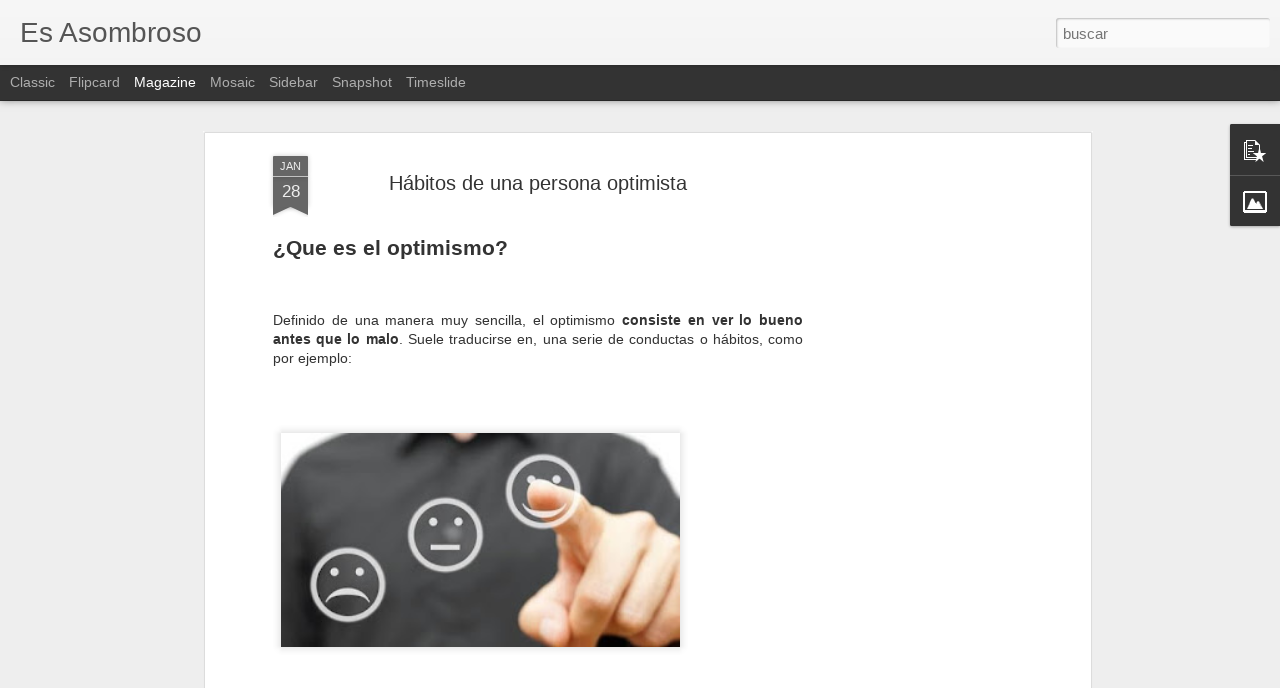

--- FILE ---
content_type: text/javascript; charset=UTF-8
request_url: http://www.esasombroso.com/?v=0&action=initial&widgetId=PopularPosts1&responseType=js&xssi_token=AOuZoY7iRqwaSHEKcowHIXfl-aovRtPxow%3A1769786805613
body_size: 3039
content:
try {
_WidgetManager._HandleControllerResult('PopularPosts1', 'initial',{'title': 'Popular Posts', 'showSnippets': true, 'showThumbnails': true, 'thumbnailSize': 72, 'showAuthor': false, 'showDate': false, 'posts': [{'id': '5252460967157847103', 'title': 'Hablemos sobre la concepci\xf3n del universo: Nicol\xe1s Cop\xe9rnico.', 'href': 'http://www.esasombroso.com/2020/01/hablemos-sobre-la-concepcion-del.html', 'snippet': 'Fue Nicol\xe1s Cop\xe9rnico quien formul\xf3, ya en el Renacimiento,  la teor\xeda del heliocentrismo. Seg\xfan la cual, el sol es el centro del universo y...', 'thumbnail': 'https://blogger.googleusercontent.com/img/b/R29vZ2xl/AVvXsEggGTXXq_25D7xsd07_wgA_J4cxgzD6nwkt4LNJXtQtD3ZMdUJ51fUpQFUYtc5PaxXFF6OoqUkigl6q5BcJKK16kQszVQP1Nx9K0QgSgnIm2JBu7Q3DXi5UdcmKY5cpc59enqq3UGbM0e8/s72-c/poland-3809010_960_720.jpg', 'featuredImage': 'https://blogger.googleusercontent.com/img/b/R29vZ2xl/AVvXsEggGTXXq_25D7xsd07_wgA_J4cxgzD6nwkt4LNJXtQtD3ZMdUJ51fUpQFUYtc5PaxXFF6OoqUkigl6q5BcJKK16kQszVQP1Nx9K0QgSgnIm2JBu7Q3DXi5UdcmKY5cpc59enqq3UGbM0e8/s320/poland-3809010_960_720.jpg'}, {'id': '7574658960009351895', 'title': '\xbfQu\xe9 es el sue\xf1o profundo y cu\xe1nto necesitamos de este para\ndescansar \x26#39;bien\x26#39;?', 'href': 'http://www.esasombroso.com/2015/06/que-es-el-sueno-profundo-y-cuanto.html', 'snippet': '\xa0 De las ocho horas de sue\xf1o que un humano debe dormir, s\xf3lo en dos de ellas se descansa y se recuperan fuerzas. Existen muchas aplicaciones...', 'thumbnail': 'https://blogger.googleusercontent.com/img/b/R29vZ2xl/AVvXsEhmBJXPSjD_uUHYwLhsyGRRrVruZmEqrRP7g91JaFxWH5MZbdBJtdQD-SMHCjzu1qruiBRDxas19AuWpf-FcEXMOxfIsmFv4Va9b2MnbtFw17zYskP5o1x_pxv6LqfxWup8Hg8TntvLfAM/s72-c/Descansamos-solo-dos-horas.jpg', 'featuredImage': 'https://blogger.googleusercontent.com/img/b/R29vZ2xl/AVvXsEhmBJXPSjD_uUHYwLhsyGRRrVruZmEqrRP7g91JaFxWH5MZbdBJtdQD-SMHCjzu1qruiBRDxas19AuWpf-FcEXMOxfIsmFv4Va9b2MnbtFw17zYskP5o1x_pxv6LqfxWup8Hg8TntvLfAM/s320/Descansamos-solo-dos-horas.jpg'}, {'id': '5353623557928172826', 'title': 'Datos curiosos sobre el juego de mesa Monopoly.', 'href': 'http://www.esasombroso.com/2015/11/datos-curiosos-sobre-el-juego-de-mesa.html', 'snippet': 'La partida m\xe1s larga de Monopoly o Monopolio dur\xf3 70 d\xedas seguidos. Hace algunos meses se cumplieron 80 a\xf1os del nacimiento de este popular ...', 'thumbnail': 'https://blogger.googleusercontent.com/img/b/R29vZ2xl/AVvXsEjrhrVRSHXi1Ro9JPp9gpDIHySVyIyN_1mBZKKRZ81D0M9bpJTNG27GhX5Vl5Z_SEzg3EVUnnEJvS1-M2hqIIC0m3H1rWqKeRhsipxIeCt6P6iPy9wlOr2MOgni4YYY6j6WWjKlpBJaycEX/s72-c/monopoly2gi.jpg', 'featuredImage': 'https://blogger.googleusercontent.com/img/b/R29vZ2xl/AVvXsEjrhrVRSHXi1Ro9JPp9gpDIHySVyIyN_1mBZKKRZ81D0M9bpJTNG27GhX5Vl5Z_SEzg3EVUnnEJvS1-M2hqIIC0m3H1rWqKeRhsipxIeCt6P6iPy9wlOr2MOgni4YYY6j6WWjKlpBJaycEX/s320/monopoly2gi.jpg'}, {'id': '4195827859080630457', 'title': '27 Hacks Psicol\xf3gicos Para Manipular la Mente y las Emociones de las\nPersonas', 'href': 'http://www.esasombroso.com/2014/12/27-hacks-psicologicos-para-manipular-la.html', 'snippet': '\xa0 Manipular  a las personas puede ser una tarea dif\xedcil pero s\xed que ser\xeda \xfatil. El cerebro puede ser una asombrosa y poderosa herramienta si...', 'thumbnail': 'https://blogger.googleusercontent.com/img/b/R29vZ2xl/AVvXsEjNL16bZWMqgba_iXxGMF_-Cm-xiwsBrq4cgnAkzJnIT2jJ76CsKf-6gILITSkwAWlxBfw9K3ziIxevx38s2GDvoIA9icYXhSf2JsWPv0FOOyEv_P04pB0oQoV7FMvV5wwyu9l4IQSgtxo/s72-c/silencio.jpg', 'featuredImage': 'https://blogger.googleusercontent.com/img/b/R29vZ2xl/AVvXsEjNL16bZWMqgba_iXxGMF_-Cm-xiwsBrq4cgnAkzJnIT2jJ76CsKf-6gILITSkwAWlxBfw9K3ziIxevx38s2GDvoIA9icYXhSf2JsWPv0FOOyEv_P04pB0oQoV7FMvV5wwyu9l4IQSgtxo/s1600/silencio.jpg'}, {'id': '8402692408406426029', 'title': 'Las cinco drogas m\xe1s conocidas que son alucin\xf3genas', 'href': 'http://www.esasombroso.com/2017/06/las-cinco-drogas-mas-conocidas-que-son.html', 'snippet': 'Las drogas alucin\xf3genas, tambi\xe9n conocidas como psicod\xe9licas. Son sustancias que modifican el estado de consciencia, el pensamiento,  el est...', 'thumbnail': 'https://blogger.googleusercontent.com/img/b/R29vZ2xl/AVvXsEhrxXqn3WiVQuXaDqvB4DZcFJ-gB1eI-21qI3ZHD9M2NRxCL3JHdXzCZ0JALqw1Vl584Ho6J9JdpsigYweKXx8IaQluaJ51iDRvkzpRA6-507pNdMrgrOprSkdqyRt_UYBrB2Atjtw3S6I/s72-c/alucinaciones-por-la-diabetes-1024x576.jpg', 'featuredImage': 'https://blogger.googleusercontent.com/img/b/R29vZ2xl/AVvXsEhrxXqn3WiVQuXaDqvB4DZcFJ-gB1eI-21qI3ZHD9M2NRxCL3JHdXzCZ0JALqw1Vl584Ho6J9JdpsigYweKXx8IaQluaJ51iDRvkzpRA6-507pNdMrgrOprSkdqyRt_UYBrB2Atjtw3S6I/s320/alucinaciones-por-la-diabetes-1024x576.jpg'}, {'id': '1769620720438930282', 'title': 'Grumpy Cat es una celebridad en internet \xa1y millonaria! (Trailer de su\npel\xedcula)', 'href': 'http://www.esasombroso.com/2014/12/grumpy-cat-es-una-celebridad-en.html', 'snippet': 'Grumpy Cat \x26quot;gato gru\xf1\xf3n\x26quot; es una gata millonaria. Se estima que ha ganado millones desde el 2012 despu\xe9s que monetizaron su imagen ...', 'thumbnail': 'https://blogger.googleusercontent.com/img/b/R29vZ2xl/AVvXsEgqt5uceb75wDy7V6Ni8X3Uc87qtEJLRmbV8mgAWwVviAPrBseoH-g8lqKz3KPgD045gq21HOGIMFc_Kn3BA0_01Agw2osSUdWpIYfglWFl3ufuFcPWZkm4Tv9OJdaU8PkBcLLgbjrhnIk/s72-c/Grumpy-cat-gata-millonaria.jpg', 'featuredImage': 'https://blogger.googleusercontent.com/img/b/R29vZ2xl/AVvXsEgqt5uceb75wDy7V6Ni8X3Uc87qtEJLRmbV8mgAWwVviAPrBseoH-g8lqKz3KPgD045gq21HOGIMFc_Kn3BA0_01Agw2osSUdWpIYfglWFl3ufuFcPWZkm4Tv9OJdaU8PkBcLLgbjrhnIk/s1600/Grumpy-cat-gata-millonaria.jpg'}, {'id': '1881452147486795250', 'title': '237 razones para tener sexo', 'href': 'http://www.esasombroso.com/2016/07/237-razones-para-tener-sexo.html', 'snippet': '237 fueron las razones exactas para justificar porque tenemos relaciones sexuales. Seg\xfan una investigaci\xf3n realizada por el Departamento de ...'}, {'id': '2955148960143633260', 'title': 'Videojuegos estimulan la inteligencia', 'href': 'http://www.esasombroso.com/2015/12/videojuegos-estimulan-la-inteligencia.html', 'snippet': 'A pesar de la mala percepci\xf3n que se tenga de los videojuegos, estos pueden traer grandes beneficios, como por ejemplo: estimular la intelig...'}, {'id': '3174456641559810418', 'title': '\xbfQu\xe9 es el absolutismo?', 'href': 'http://www.esasombroso.com/2019/08/que-es-el-absolutismo.html', 'snippet': 'Fue el r\xe9gimen pol\xedtico predominante en toda Europa  entre los siglos XVI y XVIII. Su desarrollo coincidi\xf3 con la aparici\xf3n y consolidaci\xf3n ...', 'thumbnail': 'https://blogger.googleusercontent.com/img/b/R29vZ2xl/AVvXsEgApraFFTkd5ETcf-QFfyfftqDOsR9GFYdshJ42KfXoMkYCFFn0kwNxJ8YMZz6UmkMmrt00uCMmYQP3bTERrM9qnG79ze0C6WX5Pd6en11GLvbJGc3zfrxVVg-qs_MYRvVgbyJOf2MoCPg/s72-c/man-73999_960_720.jpg', 'featuredImage': 'https://blogger.googleusercontent.com/img/b/R29vZ2xl/AVvXsEgApraFFTkd5ETcf-QFfyfftqDOsR9GFYdshJ42KfXoMkYCFFn0kwNxJ8YMZz6UmkMmrt00uCMmYQP3bTERrM9qnG79ze0C6WX5Pd6en11GLvbJGc3zfrxVVg-qs_MYRvVgbyJOf2MoCPg/s320/man-73999_960_720.jpg'}, {'id': '327446297368297541', 'title': 'Beneficios de las fresas para la salud', 'href': 'http://www.esasombroso.com/2018/09/beneficios-de-las-fresas-para-la-salud.html', 'snippet': 'Los beneficios y propiedades de las fresas para la salud son numerosas. Estas ayudan a bajar de peso, previenen problemas cardiovasculares ,...', 'thumbnail': 'https://blogger.googleusercontent.com/img/b/R29vZ2xl/AVvXsEitbME5zbdXS3Hrx9855tBKDSjnzhlUlEcvsKd5cIRvSizMHA_bIZdTAx-klb1YentGlseayBjNPKdYKPEwl3KFJMOB1NngfYOoSEXObyjIoQx2IT0P3SNPUnqcuiQK89GnbiDRxrbE51c/s72-c/12-8.jpg', 'featuredImage': 'https://blogger.googleusercontent.com/img/b/R29vZ2xl/AVvXsEitbME5zbdXS3Hrx9855tBKDSjnzhlUlEcvsKd5cIRvSizMHA_bIZdTAx-klb1YentGlseayBjNPKdYKPEwl3KFJMOB1NngfYOoSEXObyjIoQx2IT0P3SNPUnqcuiQK89GnbiDRxrbE51c/s320/12-8.jpg'}]});
} catch (e) {
  if (typeof log != 'undefined') {
    log('HandleControllerResult failed: ' + e);
  }
}


--- FILE ---
content_type: text/javascript; charset=UTF-8
request_url: http://www.esasombroso.com/?v=0&action=initial&widgetId=PopularPosts1&responseType=js&xssi_token=AOuZoY7iRqwaSHEKcowHIXfl-aovRtPxow%3A1769786805613
body_size: 3039
content:
try {
_WidgetManager._HandleControllerResult('PopularPosts1', 'initial',{'title': 'Popular Posts', 'showSnippets': true, 'showThumbnails': true, 'thumbnailSize': 72, 'showAuthor': false, 'showDate': false, 'posts': [{'id': '5252460967157847103', 'title': 'Hablemos sobre la concepci\xf3n del universo: Nicol\xe1s Cop\xe9rnico.', 'href': 'http://www.esasombroso.com/2020/01/hablemos-sobre-la-concepcion-del.html', 'snippet': 'Fue Nicol\xe1s Cop\xe9rnico quien formul\xf3, ya en el Renacimiento,  la teor\xeda del heliocentrismo. Seg\xfan la cual, el sol es el centro del universo y...', 'thumbnail': 'https://blogger.googleusercontent.com/img/b/R29vZ2xl/AVvXsEggGTXXq_25D7xsd07_wgA_J4cxgzD6nwkt4LNJXtQtD3ZMdUJ51fUpQFUYtc5PaxXFF6OoqUkigl6q5BcJKK16kQszVQP1Nx9K0QgSgnIm2JBu7Q3DXi5UdcmKY5cpc59enqq3UGbM0e8/s72-c/poland-3809010_960_720.jpg', 'featuredImage': 'https://blogger.googleusercontent.com/img/b/R29vZ2xl/AVvXsEggGTXXq_25D7xsd07_wgA_J4cxgzD6nwkt4LNJXtQtD3ZMdUJ51fUpQFUYtc5PaxXFF6OoqUkigl6q5BcJKK16kQszVQP1Nx9K0QgSgnIm2JBu7Q3DXi5UdcmKY5cpc59enqq3UGbM0e8/s320/poland-3809010_960_720.jpg'}, {'id': '7574658960009351895', 'title': '\xbfQu\xe9 es el sue\xf1o profundo y cu\xe1nto necesitamos de este para\ndescansar \x26#39;bien\x26#39;?', 'href': 'http://www.esasombroso.com/2015/06/que-es-el-sueno-profundo-y-cuanto.html', 'snippet': '\xa0 De las ocho horas de sue\xf1o que un humano debe dormir, s\xf3lo en dos de ellas se descansa y se recuperan fuerzas. Existen muchas aplicaciones...', 'thumbnail': 'https://blogger.googleusercontent.com/img/b/R29vZ2xl/AVvXsEhmBJXPSjD_uUHYwLhsyGRRrVruZmEqrRP7g91JaFxWH5MZbdBJtdQD-SMHCjzu1qruiBRDxas19AuWpf-FcEXMOxfIsmFv4Va9b2MnbtFw17zYskP5o1x_pxv6LqfxWup8Hg8TntvLfAM/s72-c/Descansamos-solo-dos-horas.jpg', 'featuredImage': 'https://blogger.googleusercontent.com/img/b/R29vZ2xl/AVvXsEhmBJXPSjD_uUHYwLhsyGRRrVruZmEqrRP7g91JaFxWH5MZbdBJtdQD-SMHCjzu1qruiBRDxas19AuWpf-FcEXMOxfIsmFv4Va9b2MnbtFw17zYskP5o1x_pxv6LqfxWup8Hg8TntvLfAM/s320/Descansamos-solo-dos-horas.jpg'}, {'id': '5353623557928172826', 'title': 'Datos curiosos sobre el juego de mesa Monopoly.', 'href': 'http://www.esasombroso.com/2015/11/datos-curiosos-sobre-el-juego-de-mesa.html', 'snippet': 'La partida m\xe1s larga de Monopoly o Monopolio dur\xf3 70 d\xedas seguidos. Hace algunos meses se cumplieron 80 a\xf1os del nacimiento de este popular ...', 'thumbnail': 'https://blogger.googleusercontent.com/img/b/R29vZ2xl/AVvXsEjrhrVRSHXi1Ro9JPp9gpDIHySVyIyN_1mBZKKRZ81D0M9bpJTNG27GhX5Vl5Z_SEzg3EVUnnEJvS1-M2hqIIC0m3H1rWqKeRhsipxIeCt6P6iPy9wlOr2MOgni4YYY6j6WWjKlpBJaycEX/s72-c/monopoly2gi.jpg', 'featuredImage': 'https://blogger.googleusercontent.com/img/b/R29vZ2xl/AVvXsEjrhrVRSHXi1Ro9JPp9gpDIHySVyIyN_1mBZKKRZ81D0M9bpJTNG27GhX5Vl5Z_SEzg3EVUnnEJvS1-M2hqIIC0m3H1rWqKeRhsipxIeCt6P6iPy9wlOr2MOgni4YYY6j6WWjKlpBJaycEX/s320/monopoly2gi.jpg'}, {'id': '4195827859080630457', 'title': '27 Hacks Psicol\xf3gicos Para Manipular la Mente y las Emociones de las\nPersonas', 'href': 'http://www.esasombroso.com/2014/12/27-hacks-psicologicos-para-manipular-la.html', 'snippet': '\xa0 Manipular  a las personas puede ser una tarea dif\xedcil pero s\xed que ser\xeda \xfatil. El cerebro puede ser una asombrosa y poderosa herramienta si...', 'thumbnail': 'https://blogger.googleusercontent.com/img/b/R29vZ2xl/AVvXsEjNL16bZWMqgba_iXxGMF_-Cm-xiwsBrq4cgnAkzJnIT2jJ76CsKf-6gILITSkwAWlxBfw9K3ziIxevx38s2GDvoIA9icYXhSf2JsWPv0FOOyEv_P04pB0oQoV7FMvV5wwyu9l4IQSgtxo/s72-c/silencio.jpg', 'featuredImage': 'https://blogger.googleusercontent.com/img/b/R29vZ2xl/AVvXsEjNL16bZWMqgba_iXxGMF_-Cm-xiwsBrq4cgnAkzJnIT2jJ76CsKf-6gILITSkwAWlxBfw9K3ziIxevx38s2GDvoIA9icYXhSf2JsWPv0FOOyEv_P04pB0oQoV7FMvV5wwyu9l4IQSgtxo/s1600/silencio.jpg'}, {'id': '8402692408406426029', 'title': 'Las cinco drogas m\xe1s conocidas que son alucin\xf3genas', 'href': 'http://www.esasombroso.com/2017/06/las-cinco-drogas-mas-conocidas-que-son.html', 'snippet': 'Las drogas alucin\xf3genas, tambi\xe9n conocidas como psicod\xe9licas. Son sustancias que modifican el estado de consciencia, el pensamiento,  el est...', 'thumbnail': 'https://blogger.googleusercontent.com/img/b/R29vZ2xl/AVvXsEhrxXqn3WiVQuXaDqvB4DZcFJ-gB1eI-21qI3ZHD9M2NRxCL3JHdXzCZ0JALqw1Vl584Ho6J9JdpsigYweKXx8IaQluaJ51iDRvkzpRA6-507pNdMrgrOprSkdqyRt_UYBrB2Atjtw3S6I/s72-c/alucinaciones-por-la-diabetes-1024x576.jpg', 'featuredImage': 'https://blogger.googleusercontent.com/img/b/R29vZ2xl/AVvXsEhrxXqn3WiVQuXaDqvB4DZcFJ-gB1eI-21qI3ZHD9M2NRxCL3JHdXzCZ0JALqw1Vl584Ho6J9JdpsigYweKXx8IaQluaJ51iDRvkzpRA6-507pNdMrgrOprSkdqyRt_UYBrB2Atjtw3S6I/s320/alucinaciones-por-la-diabetes-1024x576.jpg'}, {'id': '1769620720438930282', 'title': 'Grumpy Cat es una celebridad en internet \xa1y millonaria! (Trailer de su\npel\xedcula)', 'href': 'http://www.esasombroso.com/2014/12/grumpy-cat-es-una-celebridad-en.html', 'snippet': 'Grumpy Cat \x26quot;gato gru\xf1\xf3n\x26quot; es una gata millonaria. Se estima que ha ganado millones desde el 2012 despu\xe9s que monetizaron su imagen ...', 'thumbnail': 'https://blogger.googleusercontent.com/img/b/R29vZ2xl/AVvXsEgqt5uceb75wDy7V6Ni8X3Uc87qtEJLRmbV8mgAWwVviAPrBseoH-g8lqKz3KPgD045gq21HOGIMFc_Kn3BA0_01Agw2osSUdWpIYfglWFl3ufuFcPWZkm4Tv9OJdaU8PkBcLLgbjrhnIk/s72-c/Grumpy-cat-gata-millonaria.jpg', 'featuredImage': 'https://blogger.googleusercontent.com/img/b/R29vZ2xl/AVvXsEgqt5uceb75wDy7V6Ni8X3Uc87qtEJLRmbV8mgAWwVviAPrBseoH-g8lqKz3KPgD045gq21HOGIMFc_Kn3BA0_01Agw2osSUdWpIYfglWFl3ufuFcPWZkm4Tv9OJdaU8PkBcLLgbjrhnIk/s1600/Grumpy-cat-gata-millonaria.jpg'}, {'id': '1881452147486795250', 'title': '237 razones para tener sexo', 'href': 'http://www.esasombroso.com/2016/07/237-razones-para-tener-sexo.html', 'snippet': '237 fueron las razones exactas para justificar porque tenemos relaciones sexuales. Seg\xfan una investigaci\xf3n realizada por el Departamento de ...'}, {'id': '2955148960143633260', 'title': 'Videojuegos estimulan la inteligencia', 'href': 'http://www.esasombroso.com/2015/12/videojuegos-estimulan-la-inteligencia.html', 'snippet': 'A pesar de la mala percepci\xf3n que se tenga de los videojuegos, estos pueden traer grandes beneficios, como por ejemplo: estimular la intelig...'}, {'id': '3174456641559810418', 'title': '\xbfQu\xe9 es el absolutismo?', 'href': 'http://www.esasombroso.com/2019/08/que-es-el-absolutismo.html', 'snippet': 'Fue el r\xe9gimen pol\xedtico predominante en toda Europa  entre los siglos XVI y XVIII. Su desarrollo coincidi\xf3 con la aparici\xf3n y consolidaci\xf3n ...', 'thumbnail': 'https://blogger.googleusercontent.com/img/b/R29vZ2xl/AVvXsEgApraFFTkd5ETcf-QFfyfftqDOsR9GFYdshJ42KfXoMkYCFFn0kwNxJ8YMZz6UmkMmrt00uCMmYQP3bTERrM9qnG79ze0C6WX5Pd6en11GLvbJGc3zfrxVVg-qs_MYRvVgbyJOf2MoCPg/s72-c/man-73999_960_720.jpg', 'featuredImage': 'https://blogger.googleusercontent.com/img/b/R29vZ2xl/AVvXsEgApraFFTkd5ETcf-QFfyfftqDOsR9GFYdshJ42KfXoMkYCFFn0kwNxJ8YMZz6UmkMmrt00uCMmYQP3bTERrM9qnG79ze0C6WX5Pd6en11GLvbJGc3zfrxVVg-qs_MYRvVgbyJOf2MoCPg/s320/man-73999_960_720.jpg'}, {'id': '327446297368297541', 'title': 'Beneficios de las fresas para la salud', 'href': 'http://www.esasombroso.com/2018/09/beneficios-de-las-fresas-para-la-salud.html', 'snippet': 'Los beneficios y propiedades de las fresas para la salud son numerosas. Estas ayudan a bajar de peso, previenen problemas cardiovasculares ,...', 'thumbnail': 'https://blogger.googleusercontent.com/img/b/R29vZ2xl/AVvXsEitbME5zbdXS3Hrx9855tBKDSjnzhlUlEcvsKd5cIRvSizMHA_bIZdTAx-klb1YentGlseayBjNPKdYKPEwl3KFJMOB1NngfYOoSEXObyjIoQx2IT0P3SNPUnqcuiQK89GnbiDRxrbE51c/s72-c/12-8.jpg', 'featuredImage': 'https://blogger.googleusercontent.com/img/b/R29vZ2xl/AVvXsEitbME5zbdXS3Hrx9855tBKDSjnzhlUlEcvsKd5cIRvSizMHA_bIZdTAx-klb1YentGlseayBjNPKdYKPEwl3KFJMOB1NngfYOoSEXObyjIoQx2IT0P3SNPUnqcuiQK89GnbiDRxrbE51c/s320/12-8.jpg'}]});
} catch (e) {
  if (typeof log != 'undefined') {
    log('HandleControllerResult failed: ' + e);
  }
}
